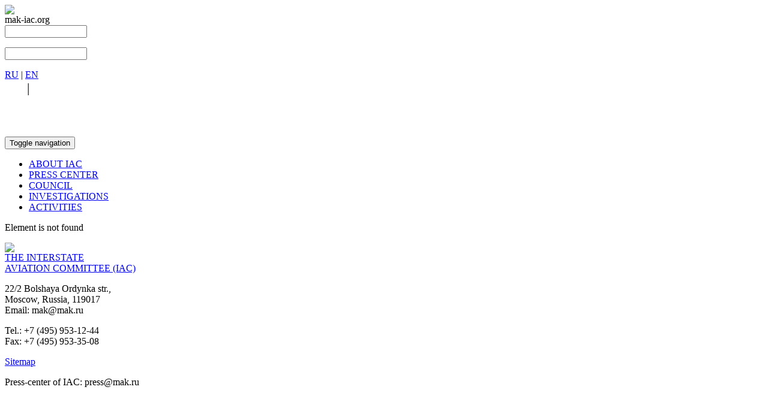

--- FILE ---
content_type: text/html; charset=UTF-8
request_url: https://mak-iac.org/en/deyatelnost/aviameditsina/www.icao.int/safety/CAPSCA/Pages/Ebola.aspx
body_size: 10658
content:
<html>
	<head>
		<meta http-equiv="X-UA-Compatible" content="IE=edge" />		
														<!--[if lt IE 9]>
		<script src="https://oss.maxcdn.com/libs/html5shiv/3.7.0/html5shiv.js"></script>
		<script src="https://oss.maxcdn.com/libs/respond.js/1.3.0/respond.min.js"></script>
		<![endif]-->
		<link href="//fonts.googleapis.com/css?family=PT+Sans+Narrow:400,700&amp;subset=latin,cyrillic-ext" rel="stylesheet" type="text/css">
		<link href="//fonts.googleapis.com/css?family=PT+Sans:400,700,400italic,700italic&amp;subset=latin,cyrillic-ext" rel="stylesheet" type="text/css">
		<meta name="viewport" content="width=device-width, initial-scale=1">
		<meta http-equiv="Content-Type" content="text/html; charset=UTF-8" />
<meta name="robots" content="index, follow" />
<link href="/bitrix/cache/css/s2/iac/page_baa26edf20ce477e278db2e640d02661/page_baa26edf20ce477e278db2e640d02661_v1.css?1674726563265" type="text/css"  rel="stylesheet" />
<link href="/bitrix/cache/css/s2/iac/template_610a807d84cabd7d15ce067d98c4adff/template_610a807d84cabd7d15ce067d98c4adff_v1.css?1674726267157187" type="text/css"  data-template-style="true" rel="stylesheet" />
<script type="text/javascript">(window.BX||top.BX).message({'pull_server_enabled':'N','pull_config_timestamp':'0','pull_guest_mode':'N','pull_guest_user_id':'0'});(window.BX||top.BX).message({'PULL_OLD_REVISION':'This page must be reloaded to ensure proper site functioning and to continue work.'});</script>

<script type="text/javascript" src="/bitrix/js/pull/protobuf/protobuf.min.js?164967901176433"></script>
<script type="text/javascript" src="/bitrix/js/pull/protobuf/model.min.js?164967901114190"></script>
<script type="text/javascript" src="/bitrix/js/main/core/core_promise.min.js?15705348852490"></script>
<script type="text/javascript" src="/bitrix/js/rest/client/rest.client.min.js?16496802549240"></script>
<script type="text/javascript" src="/bitrix/js/pull/client/pull.client.min.js?164968061144687"></script>
<script type="text/javascript" src="//yandex.st/jquery/2.1.0/jquery.min.js"></script>
<script type="text/javascript" src="//yastatic.net/jquery-ui/1.11.2/jquery-ui.min.js"></script>


<script type="text/javascript"  src="/bitrix/cache/js/s2/iac/template_9ba85c55f725d0d751fec071280e2b60/template_9ba85c55f725d0d751fec071280e2b60_v1.js?167472626778591"></script>
<script type="text/javascript">var _ba = _ba || []; _ba.push(["aid", "c72a0172a425e702015ce6a08275371c"]); _ba.push(["host", "mak-iac.org"]); (function() {var ba = document.createElement("script"); ba.type = "text/javascript"; ba.async = true;ba.src = (document.location.protocol == "https:" ? "https://" : "http://") + "bitrix.info/ba.js";var s = document.getElementsByTagName("script")[0];s.parentNode.insertBefore(ba, s);})();</script>


		<title>Межгосударственный авиационный комитет (МАК)</title>
	</head>
	<body>
				<div id="header">
			<div class="container" style="padding-bottom:50px;">
				<a href="/en/">
					<div id="logo" class="text-center col-lg-4 col-md-4 col-sm-12">
						<img src="/bitrix/templates/mak/images/mak_logo.png">
					</div>	
				</a>

				<div id="decor" class="col-lg-8 col-md-8 hidden-xs hidden-sm">
					<!--img src="/bitrix/templates/mak/images/wing_top.png" class="up-layer">
					<img src="/bitrix/templates/mak/images/wings_top.png" class="down-layer"-->
					<div class="title">mak-iac.org</div>
				</div>
				<div id="search">
					<div class="hidden-sm hidden-xs">
	<div class="search-wrap">
		<form action="/en/search/">
							<input type="text" name="q" value="" size="15" maxlength="50" class="search-inp" />
				<span class="search-sub glyphicon glyphicon-search"></span>
						<!--input name="s" type="submit" value="" class="search-sub" /-->
		</form>
	</div>
</div>

<div class="hidden-lg hidden-md">
	<div class="clearfix"></div>
	<div class="mob-search-wrap">
		<form action="/en/search/">
							<input type="text" name="q" value="" size="15" maxlength="50" class="mob-search-inp" />
				<span class="search-sub glyphicon glyphicon-search"></span>
						<!--input name="s" type="submit" value="" class="search-sub" /-->
		</form>
	</div>
			<div class="clearfix"></div>
</div>
				</div>
				<div class="lang-mod text-center hidden-sm hidden-xs"><a href="/">RU</a> | <a href="/en/">EN</a></div>
				<div class="text-center hidden-lg hidden-md" style="font-size:22px;"><a href="/" style="color:#fff">RU</a> | <a href="/en/" style="color:#fff">EN</a></div><br>


<div class="text-center" style="position:absolute; bottom:0;font-size:16px; color:#fff;"></div>
				
			</div>


			 <div id="menu">
				


<nav class="navbar navbar-default" role="navigation">
	<div class="container">
		<div class="navbar-header">
			<button type="button" class="navbar-toggle" data-toggle="collapse" data-target="#menu-top" aria-expanded="false">
				<span class="sr-only">Toggle navigation</span>
				<span class="icon-bar"></span>
				<span class="icon-bar"></span>
				<span class="icon-bar"></span>
			</button>
		</div>
		<div class="collapse navbar-collapse row" id="menu-top">
			<ul class="nav-justified">
															<li class="menu-item"><a href="/en/o-mak/"><nobr>ABOUT IAC</nobr></a></li>
																				<li class="menu-item"><a href="/en/press-tsentr/"><nobr>PRESS CENTER</nobr></a></li>
																				<li class="menu-item"><a href="/en/council/"><nobr>COUNCIL</nobr></a></li>
																				<li class="menu-item"><a href="/en/rassledovaniya/"><nobr>INVESTIGATIONS</nobr></a></li>
																				<li class="menu-item active"><a href="/en/deyatelnost/"><nobr>ACTIVITIES</nobr></a></li>
												</ul>
		</div>
	</div>
</nav>












			</div>	
		</div>
		<div class="container">
<p><font class="errortext">Element is not found</font></p>




 <!--container--> 
</div>
<div class="modal fade" id="modal_feedabck" tabindex="-1" role="dialog" aria-labelledby="feedbackLabel" aria-hidden="true" style="display: none;">
	<div class="modal-dialog">
		<div class="modal-content">
			<div class="modal-header">
 				<button type="button" class="close" data-dismiss="modal" aria-label="Close"><span aria-hidden="true" class="glyphicon glyphicon-remove-circle"></span></button>
				<h3 class="modal-title" id="feedbackLabel">Обратная связь</h3>
			</div>
			<div class="modal-body">
				<h3>Заполните форму и в ближайшее время мы ответим на Ваш вопрос</h3>
					<form name="SIMPLE_FORM_2" action="/en/deyatelnost/aviameditsina/www.icao.int/safety/CAPSCA/Pages/Ebola.aspx?CODE=www.icao.int%2Fsafety%2FCAPSCA%2FPages%2FEbola.aspx" method="POST" enctype="multipart/form-data"><input type="hidden" name="sessid" id="sessid" value="856aa8fd0e791ea407d907d15acc2111" /><input type="hidden" name="WEB_FORM_ID" value="2" /><input type="hidden" name="lang" value="en" />Заполните необходимые поля в приведенной ниже форме и нажмите кнопку &quot;Отправить&quot;. 
<br />
  
<div class="form-group clearfix"> <label class="col-sm-4 control-label">Ваше имя<font color='red'><span class='form-required starrequired'>*</span></font> </label> 
  <div class="col-sm-8"><input type="text" class="form-control" placeholder="Введите ваше имя" name="form_text_23" value=""> </div>
 </div>
 
<div class="form-group clearfix"> <label class="col-sm-4 control-label">Компания </label> 
  <div class="col-sm-8"><input type="text" class="form-control" name="form_text_24" value=""> </div>
 </div>
 
<div class="form-group clearfix"> <label class="col-sm-4 control-label">Должность </label> 
  <div class="col-sm-8"><input type="text" class="form-control" name="form_text_25" value=""> </div>
 </div>
 
<div class="form-group clearfix"> <label class="col-sm-4 control-label">E-mail<font color='red'><span class='form-required starrequired'>*</span></font> </label> 
  <div class="col-sm-8"><input type="text" class="form-control" name="form_email_26" value="" size="0" /> </div>
 </div>
 
<div class="form-group clearfix"> <label class="col-sm-4 control-label">Телефон </label> 
  <div class="col-sm-8"><input type="text" class="form-control" name="form_text_27" value=""> </div>
 </div>
 
<div class="form-group clearfix"> <label class="col-sm-4 control-label">Ваши вопросы<font color='red'><span class='form-required starrequired'>*</span></font> </label> 
  <div class="col-sm-8"><textarea name="form_textarea_28" cols="30" rows="10"class="form-control" ></textarea> </div>
 </div>
 
<div class="form-group clearfix"> <label class="col-sm-4 control-label"><input type="hidden" name="captcha_sid" value="0fbfe124f2312a8e119afd8156d59baf" /><img src="/bitrix/tools/captcha.php?captcha_sid=0fbfe124f2312a8e119afd8156d59baf" width="180" height="40" /></label> 
  <div class="col-sm-8"><font color='red'><span class='form-required starrequired'>*</span></font> <input type="text" name="captcha_word" size="30" maxlength="50" value="" class="inputtext" /> </div>
 </div>
 <input  type="submit" name="web_form_submit" value="Отправить" class="form-control" /></form>			</div>
			<div class="modal-footer">
			</div>
		</div>
	</div>
</div>
<div id="footer">
	<div class="container">
		<div class="col-lg-4 col-md-4 col-sm-4 col-xs-12">
			<a href="http://mak-iac.org">
				<div class="logo">
 					<img src="/bitrix/templates/mak/images/mak_logo.png"> <br>
					THE INTERSTATE <br />AVIATION COMMITTEE (IAC)
				</div>
			</a>
		</div>
		<div class="contacts col-lg-4 col-md-4 col-sm-4 col-xs-12">
			<p>
				22/2 Bolshaya Ordynka str.,<br>
				Moscow, Russia, 119017<br>
				Email: mak@mak.ru
			</p>
			<p>
				 Tel.: +7 (495) 953-12-44<br>
				 Fax: +7 (495) 953-35-08
			</p>
			<!--p>
				 <a data-toggle="modal" data-target="#modal_feedabck" >
                            Feedback form
                        </a>
			</p-->
		</div>
		<div class="info col-lg-4 col-md-4 col-sm-4 col-xs-12">
			<p>
				<a href="/en/karta-sayta/">
                            Sitemap
                        </a>
			</p>
			<p>
				Press-center of IAC: press@mak.ru<br>
                                 
			</p>
		</div>
	</div>
</div>

<script>
$(document).ready(function(){
	var url = document.location.toString();
	if (url.match('#')) {
		$('.nav-tabs a[href="#' + url.split('#')[1] + '"]').tab('show');
		console.log(url);
	} 

	// Change hash for page-reload
	$('.nav-tabs a').on('shown.bs.tab', function (e) {
		window.location.hash = e.target.hash;
	})
})
</script>
</body>
</html>